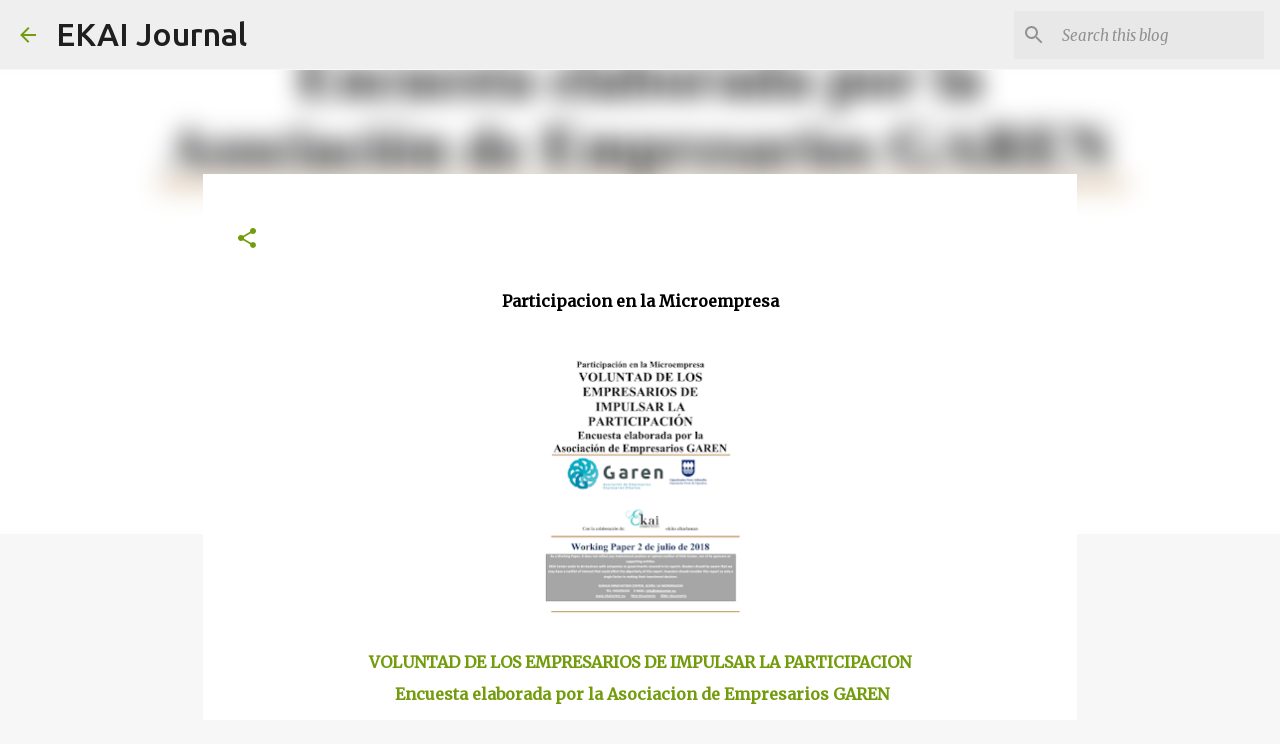

--- FILE ---
content_type: text/html; charset=utf-8
request_url: https://www.google.com/recaptcha/api2/aframe
body_size: 268
content:
<!DOCTYPE HTML><html><head><meta http-equiv="content-type" content="text/html; charset=UTF-8"></head><body><script nonce="D9fXZZoneQBSPW9N15JkAw">/** Anti-fraud and anti-abuse applications only. See google.com/recaptcha */ try{var clients={'sodar':'https://pagead2.googlesyndication.com/pagead/sodar?'};window.addEventListener("message",function(a){try{if(a.source===window.parent){var b=JSON.parse(a.data);var c=clients[b['id']];if(c){var d=document.createElement('img');d.src=c+b['params']+'&rc='+(localStorage.getItem("rc::a")?sessionStorage.getItem("rc::b"):"");window.document.body.appendChild(d);sessionStorage.setItem("rc::e",parseInt(sessionStorage.getItem("rc::e")||0)+1);localStorage.setItem("rc::h",'1768882718856');}}}catch(b){}});window.parent.postMessage("_grecaptcha_ready", "*");}catch(b){}</script></body></html>